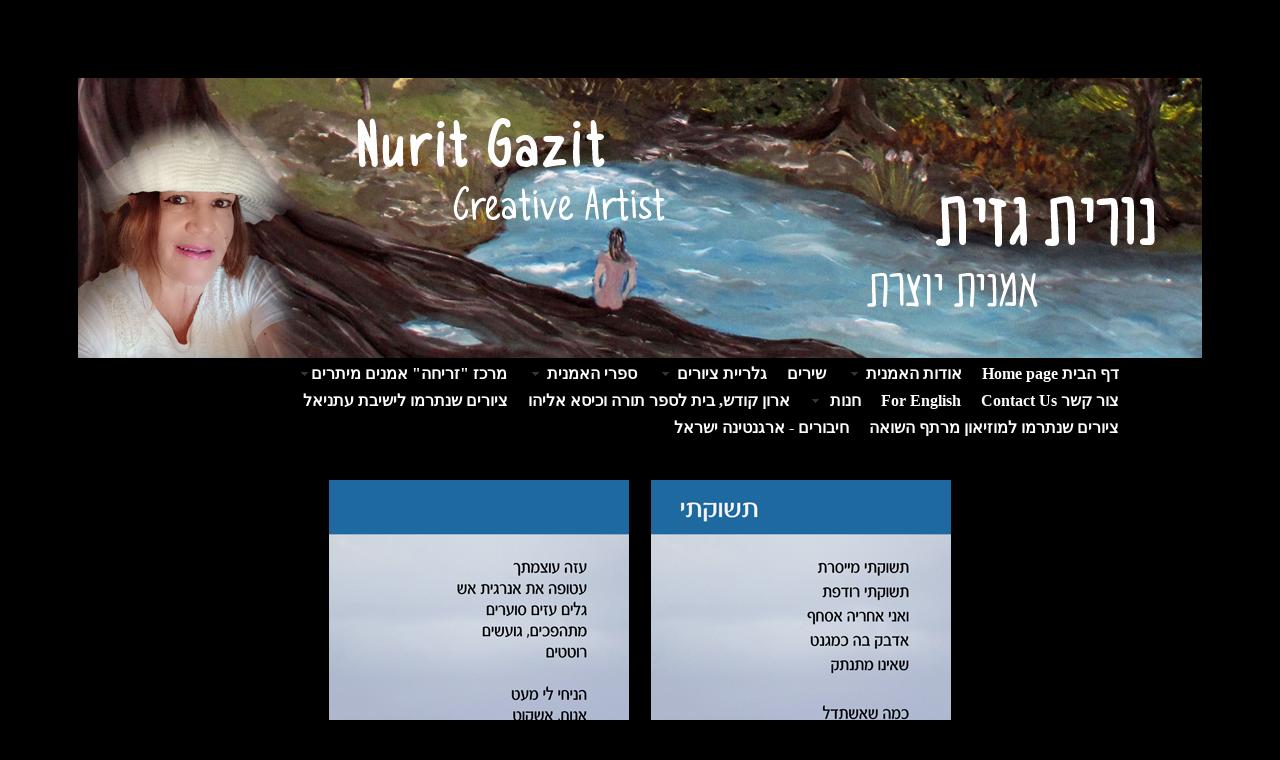

--- FILE ---
content_type: text/html; Charset=utf-8
request_url: https://www.nuritgazit.co.il/203647/%D7%AA%D7%A9%D7%95%D7%A7%D7%AA%D7%99
body_size: 8357
content:
<!DOCTYPE HTML PUBLIC "-//W3C//DTD HTML 4.01 Transitional//EN" "http://www.w3.org/TR/html4/loose.dtd">
<html lang='he'>
<head>
<meta http-equiv='Content-Type' content='text/html; charset=utf-8'>
<meta http-equiv='X-UA-Compatible' content='IE=EmulateIE7; IE=EmulateIE9; IE=EmulateIE10'>
<base href='https://www.nuritgazit.co.il'>
<script language='javascript' type='text/javascript' src='https://sfilev2.f-static.com/includeNew/generalSites.js?v=1007161732'></script>
<!--[if IE]>
<link rel="stylesheet" href="https://sfilev2.f-static.com/includeNew/topMenuIECSSFix.css" media="all" type="text/css" />
<![endif]-->
<!--[if lte IE 6]>
<script type='text/javascript' src='https://sfilev2.f-static.com/include/ie6pngFix/ie6pngfix-min.js'></script>
<![endif]-->
<script type='text/javascript'>
function handleSuccess_gjdfgneonbre(o) {
if(o.responseText !== undefined && document.getElementById('functionText_gjdfgneonbre_'+o.argument.functionNUM+'_'+o.argument.randomNUM+''))
document.getElementById('functionText_gjdfgneonbre_'+o.argument.functionNUM+'_'+o.argument.randomNUM+'').innerHTML	= o.responseText ;
}
function handleFailure_gjdfgneonbre(o) {
//Don't do nothing
}
function UpdateFunctionInPage_gjdfgneonbre(functionNUM,randomNUM,detail_id,lanTXT) {
YAHOO.util.Event.onDOMReady(function() { UpdateFunctionInPage_gjdfgneonbreAction(functionNUM,randomNUM,detail_id,lanTXT) })
}
//Get a function and output is data by AJAX
function UpdateFunctionInPage_gjdfgneonbreAction(functionNUM,randomNUM,detail_id,lanTXT) {
//Set the functions for the result
var callback_vsdbvikvwie3dg =
{
success: handleSuccess_gjdfgneonbre,
failure: handleFailure_gjdfgneonbre,
argument: { functionNUM:functionNUM,randomNUM:randomNUM }
};
//Call the function
var request_gjdfgneonbre = YAHOO.util.Connect.asyncRequest('POST', '/site/detail/include/UpdateFunctionInPage.asp', callback_vsdbvikvwie3dg, 'depart_id=203647&functionNUM='+functionNUM+'&detail_id='+detail_id+'&dLan='+lanTXT+'');
}
function WrongDomainMovePage()
{
setTimeout("document.location.href='/'",3000);
}
</script>
<link rel='stylesheet' href='https://sfilev2.f-static.com/includeNew/css.css' type='text/css'>
<style type='text/css'>
.backgroundTool {
}
.backgroundToolRight {
}
.backgroundToolLeft {
}
</style>
<script type='text/javascript'> var tran270409a1 = 'אתה לא יכול להצביע פעמיים לסקר זה'; var tran280409a1 = 'עליך לבחור לפחות תשובה אחת'; var EnterUserName = 'נא להכניס שם משתמש'; var EnterPassword = 'נא להכניס סיסמה, תודה'; var AgreeTerms = ''; var PleaseFillSeatchField = 'אנא מלא/י את שדה החיפוש על מנת להמשיך'; var SearchWordShort = 'מילת החיפוש קצרה מידי'; var EnterEmail = 'הכנס/י דואר אלקטרוני'; var EnterRightEmail = 'אנא הכנס/י כתובת דואר אלקטרוני תקינה'; </script>
<link rel='canonical' href='https://www.nuritgazit.co.il/203647/%D7%AA%D7%A9%D7%95%D7%A7%D7%AA%D7%99' /><title>נורית גזית אמנית יוצרת  creative artist nurit gazit - תשוקתי</title><style type='text/css'>
a
{
color: #7fe5ff;
}
.changeText14
{
color: #ffffff;
}
.changeText12
{
color: #ffffff;
}
.changeText10
{
color: #ffffff;
}
a.changeLink14
{
text-decoration: underline;
color: #7fe5ff;
}
a.changeLink12
{
text-decoration: underline;
color: #7fe5ff;
}
a.changeLink10
{
text-decoration: underline;
color: #7fe5ff;
}
body,input,select,textarea
{
direction:rtl;
}
</style>
<link rel="stylesheet" type="text/css" href="https://sfilev2.f-static.com/site/detail/include/websiteDefaultDesign.css?v=1007161732"/>
<style>
/* Global store CSS */
.sop-shop-cart-main-container table {
color: #ffffff !important;
background-color: transparent !important;
}
.sop-shop-cart-header-cell {
color: #ffffff !important;
background-color: #0e0e0f !important;
border: 1px solid #0f0202 !important;
}
.sop-shop-cart-content-cell {
border: 1px solid #0f0202 !important;
}
.sop-shop-cart-first-cell {
border-top:none !important;
}
.sop_btn {
color: #ffffff;
background-color: #1e084a;
border-color: #0f0202;
}
.sop_btn:hover, .sop_btn:focus, .sop_btn:active, .sop_btn.active {
background-color: #8c0707;
}
</style>
<link rel='stylesheet' href='https://sfilev2.f-static.com/image/users/203647/css/csshe_91763.css' type='text/css'>
</head><body><div id='WebsiteDesign-MainDiv' style='margin-top: 25px;'>
<table id='WebsiteDesign-MainTable' align='center' style='width:780px' border='0' cellspacing='0' cellpadding='0'>
<tr id='WebsiteDesign-MainTableTR'>
<td id='WebsiteDesign-MainTableBorder' valign='top' style='border-width:0px;border-color:#000000;border-style:solid;'>

<style type='text/css'>
.menuD5431 {
position:relative;border: 1px solid #FFFFFF;cursor:pointer;height:25px;
}
.menuD5432 {
position:relative;border: 1px solid #FFFFFF;height:25px;
}
</STYLE>
<table width='100%' border='0' cellspacing='0' cellpadding='0'><!-- #97979 most top header 97979# --><!-- #858658 upper top header 858658# --><!-- #354624 begin top header 354624# --><tr><td><div id='headerDetailHeaderMEM' style='position:relative;width:100%;'><div style="text-align: center">
	<table border="0" cellpadding="1" cellspacing="1" style="width: 1150px">
		<tbody>
			<tr>
				<td>
					<div style="text-align: center">
						<br />
						<br />
						<br />
						<div>
							<a href="/site/index.asp?depart_id=203647"><img alt="" border="0" height="280" src="https://sfilev2.f-static.com/image/users/203647/ftp/my_files/%D7%AA%D7%9E%D7%95%D7%A0%D7%AA%20%D7%9B%D7%95%D7%AA%D7%A8%D7%AA3.jpg" width="1124" /></a></div>
					</div>
				</td>
			</tr>
		</tbody>
	</table>
</div>
</div></td></tr><!-- #354624 end top header 354624# --><!-- #765475 lower top header 765475# --><tr><td><table id='topMenuContainer' class='topMenuContainer' cellpadding='0' cellspacing='0' border='0'><tr><td><ul id='MenuBar2' class='MenuBarHorizontal'><li id='MBHItem6617657'><a href='https://www.nuritgazit.co.il'>דף הבית Home page</a></li><li id='MBHItem2979776'><a class='MenuBarItemSubmenu' href='/203647/about'><div>אודות האמנית</div></a><ul><li id='SMBHItem3055362'><a href='/203647/%D7%A1%D7%A8%D7%98%2D%D7%A2%D7%9C%2D%D7%94%D7%90%D7%9E%D7%A0%D7%99%D7%AA'>סרט על האמנית</a></li><li id='SMBHItem3310642'><a href='/203647/%D7%9C%D7%99%D7%A0%D7%A7%D7%99%D7%9D%2D%D7%9C%D7%9B%D7%AA%D7%91%D7%95%D7%AA'>לינקים לכתבות</a></li></ul></li><li id='MBHItem3135448'><a href='/203647/%D7%A9%D7%99%D7%A8%D7%99%D7%9D'>שירים</a></li><li id='MBHItem3001596'><a class='MenuBarItemSubmenu' href='/203647/%D7%A6%D7%99%D7%95%D7%A8%D7%99%D7%9D'><div>גלריית ציורים</div></a><ul><li id='SMBHItem5383699'><a href='/%D7%A7%D7%98%D7%92%D7%95%D7%A8%D7%99%D7%95%D7%AA%2D%D7%95%D7%94%D7%A1%D7%91%D7%A8%D7%99%D7%9D.html'>קטגוריות והסברים	</a></li><li id='SMBHItem5494266'><a href='/%D7%A8%D7%A9%D7%99%D7%9E%D7%AA%2D%D7%94%D7%A6%D7%99%D7%95%D7%A8%D7%99%D7%9D.html'>רשימת הציורים</a></li></ul></li><li id='MBHItem6718464'><a class='MenuBarItemSubmenu' href='/%D7%A1%D7%A4%D7%A8%D7%99%2D%D7%94%D7%90%D7%9E%D7%A0%D7%99%D7%AA.html'><div>ספרי האמנית</div></a><ul><li id='SMBHItem6548408'><a href='/%D7%A1%D7%A4%D7%A8%2DArt%2DFor%2DPeople.html'>ספר Art For People</a></li><li id='SMBHItem6718468'><a href='/%D7%9C%D7%A8%D7%9B%D7%99%D7%A9%D7%AA%2D%D7%94%D7%A1%D7%A4%D7%A8%2D%D7%9C%D7%99%D7%93%D7%94%2D%D7%AA%D7%A9%D7%99%D7%A2%D7%99%D7%AA.html'>לרכישת הספר &quot;לידה תשיעית&quot;</a></li><li id='SMBHItem6718470'><a href='/%D7%92%D7%95%D7%96%D7%A8%D7%AA%2D%D7%94%D7%A2%D7%95%D7%A8%D7%95%D7%AA.html'>גוזרת העורות</a></li><li id='SMBHItem6759373'><a href='/%D7%90%D7%97%D7%99%D7%9D%2D%D7%9C%D7%97%D7%9C%D7%95%D7%9E%D7%95%D7%AA.html'>אחים לחלומות</a></li><li id='SMBHItem6763084'><a href='/%D7%94%D7%9E%D7%95%D7%A9%D7%99%D7%A2%D7%94%2D1.html'>המושיעה</a></li></ul></li><li id='MBHItem3047903'><a class='MenuBarItemSubmenu' href='/203647/%D7%9E%D7%A8%D7%9B%D7%96%2D%D7%96%D7%A8%D7%99%D7%97%D7%94'><div>מרכז &quot;זריחה&quot; אמנים מיתרים</div></a><ul><li id='SMBHItem3615049'><a class='MenuBarItemSubmenu' href='/%D7%90%D7%9E%D7%A0%D7%99%D7%9D%2D%D7%9E%D7%99%D7%AA%D7%A8%D7%99%D7%9D%2D%D7%AA%D7%A9%D7%A2%D7%92.html'>אמנים מיתרים</a><ul><li id='SMBHItem3832384'><a href='/%D7%94%D7%A8%D7%A9%D7%9E%D7%94%2D%D7%9C%D7%9E%D7%A8%D7%9B%D7%96.html'>הרשמה למרכז</a></li><li id='SMBHItem4220532'><a class='MenuBarItemSubmenu' href='/%D7%A4%D7%A2%D7%99%D7%9C%D7%95%D7%99%D7%95%D7%AA%2D%D7%91%D7%9E%D7%A8%D7%9B%D7%96.html'>פעילויות במרכז</a><ul><li id='SMBHItem5116905'><a href='/%D7%A1%D7%93%D7%A0%D7%90%D7%95%D7%AA%2D%D7%97%D7%A0%D7%95%D7%9B%D7%94.html'>סדנאות חנוכה</a></li><li id='SMBHItem5116869'><a href='/%D7%A1%D7%93%D7%A0%D7%90%D7%95%D7%AA%2D%D7%9C%D7%A7%D7%A8%D7%90%D7%AA%2D%D7%A4%D7%95%D7%A8%D7%99%D7%9D.html'>סדנאות לקראת פורים</a></li><li id='SMBHItem5290478'><a href='/%D7%A1%D7%99%D7%95%D7%A8%2D%D7%95%D7%AA%D7%99%D7%A7%D7%99%D7%9D.html'>סיור ותיקים</a></li><li id='SMBHItem5299754'><a href='/%D7%A1%D7%93%D7%A0%D7%90%2D%D7%9C%D7%99%D7%9C%D7%93%D7%99%2D%D7%91%D7%99%D7%AA%2D%D7%A1%D7%A4%D7%A8.html'>סדנא לילדי בית ספר</a></li></ul></li><li id='SMBHItem3980295'><a class='MenuBarItemSubmenu' href='/%D7%AA%D7%A2%D7%A8%D7%95%D7%9B%D7%95%D7%AA%2D%D7%A7%D7%95%D7%93%D7%9E%D7%95%D7%AA%2D%D7%91%D7%9E%D7%A8%D7%9B%D7%96.html'>תערוכות קודמות</a><ul><li id='SMBHItem6631692'><a href='/%D7%A2%D7%A8%D7%91%2D%D7%A4%D7%AA%D7%99%D7%97%D7%AA%2D%D7%94%D7%9E%D7%A8%D7%9B%D7%96%2D%D7%97%D7%93%D7%A9.html'>ערב פתיחת המרכז</a></li><li id='SMBHItem4170031'><a href='/%D7%9E%D7%A8%D7%9B%D7%96%2D%D7%91%D7%92%D7%99%D7%9F.html'>מרכז בגין</a></li><li id='SMBHItem4342228'><a href='/%D7%A0%D7%95%D7%A8%D7%99%D7%AA%2D%D7%A7%D7%95%D7%93%D7%9D.html'>לידה תשיעית</a></li><li id='SMBHItem3985305'><a href='/%D7%9E%D7%A8%D7%90%D7%95%D7%AA%2D%D7%A0%D7%A4%D7%A9%D7%99.html'>מראות נפשי</a></li><li id='SMBHItem4165483'><a href='/%D7%9E%D7%90%D7%A4%D7%9C%D7%95%D7%AA%2D%D7%9C%D7%90%D7%95%D7%A8%D7%95%D7%AA.html'>מאפלות לאורות</a></li><li id='SMBHItem3980464'><a href='/%D7%A0%D7%95%D7%A4%D7%99%D7%9D%2D%D7%95%D7%93%D7%9E%D7%95%D7%99%D7%95%D7%AA.html'>נופים ודמויות</a></li><li id='SMBHItem4603437'><a href='/%D7%9E%D7%AA%D7%95%D7%94%D7%95%2D%D7%9C%D7%AA%D7%99%D7%A7%D7%95%D7%9F.html'>מתוהו לתיקון</a></li><li id='SMBHItem4680060'><a href='/%D7%9E%D7%A8%D7%90%D7%95%D7%AA%2D%D7%A4%D7%A0%D7%99%2D%D7%A7%D7%93%D7%9D.html'>מראות פני קדם</a></li><li id='SMBHItem4755644'><a href='/%D7%9E%D7%A6%D7%93%D7%94.html'>גווני הנפש במצדה</a></li><li id='SMBHItem5084086'><a href='/%D7%A9%D7%95%D7%A8%D7%A9%D7%99%D7%9D.html'>שורשים</a></li><li id='SMBHItem5381600'><a href='/%D7%A9%D7%91%D7%A2%D7%94%2D%D7%A7%D7%A0%D7%99%D7%9D.html'>שבעה קנים</a></li><li id='SMBHItem4977709'><a href='/%D7%AA%D7%9E%D7%95%D7%A0%D7%95%D7%AA%2D%D7%9C%D7%AA%D7%A2%D7%A8%D7%95%D7%9B%D7%94.html'>הבית בצל המלחמה</a></li><li id='SMBHItem5070960'><a href='/%D7%A4%D7%A8%D7%A1%D7%95%D7%9D%2D%D7%AA%D7%A2%D7%A8%D7%95%D7%9B%D7%94%2D%D7%97%D7%93%D7%A9%D7%94%2D%D7%9E%D7%95%D7%A2%D7%A6%D7%94.html'>בין כתלים</a></li><li id='SMBHItem5351694'><a href='/%D7%91%D7%9E%D7%A9%D7%99%D7%9B%D7%AA%2D%D7%9E%D7%9B%D7%97%D7%95%D7%9C.html'>במשיכת מכחול</a></li><li id='SMBHItem5665088'><a href='/%D7%99%D7%9C%D7%93%D7%99%D7%9D%2D%D7%9E%D7%A6%D7%99%D7%99%D7%A8%D7%99%D7%9D%2D%D7%90%D7%AA%2D%D7%94%D7%97%D7%99%D7%99%D7%9D.html'>ילדים מציירים את החיים</a></li><li id='SMBHItem5881256'><a href='/%D7%99%D7%95%D7%A6%D7%A8%D7%95%D7%AA.html'>יוצרות</a></li><li id='SMBHItem5665097'><a href='/%D7%A2%D7%A9%D7%A8%D7%94%2D%D7%9E%D7%90%D7%9E%D7%A8%D7%95%D7%AA%2D%D7%AA%D7%A2%D7%A8%D7%95%D7%9B%D7%94%2D%D7%97%D7%93%D7%A9%D7%94.html'>עשרה מאמרות- תערוכה חדשה</a></li><li id='SMBHItem6010699'><a href='/%D7%90%D7%94%D7%91%D7%94.html'>אהבה</a></li><li id='SMBHItem6156558'><a href='/%D7%AA%D7%A2%D7%A8%D7%95%D7%9B%D7%AA%2D%D7%A9%D7%9E%D7%99%D7%9D.html'>תערוכת שמים</a></li><li id='SMBHItem6217684'><a href='/%D7%A4%D7%A2%D7%9E%D7%99%2D%D7%A8%D7%95%D7%97%2D%D7%91%D7%91%D7%99%D7%AA%2D%D7%94%D7%A0%D7%A9%D7%99%D7%90.html'>פעמי רוח בבית הנשיא</a></li><li id='SMBHItem6351023'><a href='/%D7%A0%D7%92%D7%99%D7%A2%D7%95%D7%AA.html'>נגיעות</a></li><li id='SMBHItem6374519'><a href='/70%D7%A4%D7%A0%D7%99%D7%9D%D7%9C%D7%94.html'>סודו של צילום</a></li><li id='SMBHItem6284015'><a href='/%D7%AA%D7%A2%D7%A8%D7%95%D7%9B%D7%AA%2D%D7%90%D7%95%D7%9E%D7%A0%D7%99%D7%9D%2D%D7%9E%D7%A7%D7%95%D7%9E%D7%99%D7%AA.html'>תערוכת אומנים מקומית</a></li><li id='SMBHItem6481731'><a href='/%D7%AA%D7%A2%D7%A8%D7%95%D7%9B%D7%AA%2D70%2D%D7%A4%D7%A0%D7%99%D7%9D%2D%D7%9C%D7%94.html'>תערוכת 70 פנים לה</a></li><li id='SMBHItem6533582'><a href='/%D7%96%D7%A8%2D%D7%90%D7%9E%D7%A0%D7%99%D7%9D.html'>זר אמנים</a></li><li id='SMBHItem6558108'><a href='/%D7%A0%D7%99%D7%97%D7%95%D7%97%D7%95%D7%AA%2D%D7%A2%D7%A8%D7%92%D7%94.html'>ניחוחות ערגה</a></li><li id='SMBHItem6631685'><a href='/%D7%A1%D7%92%D7%A0%D7%95%D7%A0%D7%95%D7%AA.html'>סגנונות</a></li><li id='SMBHItem6412597'><a href='/%D7%9E%D7%99%D7%A6%D7%92%2D%D7%A1%D7%A4%D7%A8%D7%99%D7%9D.html'>מיצג ספרים</a></li><li id='SMBHItem6670631'><a href='/%D7%A2%D7%95%D7%A6%D7%A8%D7%99%D7%9D%2D%D7%99%D7%95%D7%A6%D7%A8%D7%99%D7%9D.html'>עוצרים-יוצרים</a></li><li id='SMBHItem6698854'><a href='/%D7%A0%D7%99%D7%A6%D7%95%D7%A6%D7%95%D7%AA%2D1%2D1.html'>תערוכת ניצוצות</a></li><li id='SMBHItem6707001'><a href='/%D7%93%D7%99%D7%90%D7%9C%D7%95%D7%92%2D%D7%91%D7%A2%D7%A8%D7%A4%D7%9C.html'>דיאלוג בערפל</a></li><li id='SMBHItem6718506'><a href='/%D7%AA%D7%A2%D7%A8%D7%95%D7%9B%D7%AA%2D%D7%9E%D7%A8%D7%A7%D7%9D%2D%D7%A9%D7%9C%2D%D7%A0%D7%95%D7%A4%D7%99%D7%9D.html'>מרקם של נופים</a></li><li id='SMBHItem6721057'><a href='/%D7%9E%D7%99%D7%96%D7%9D%2D%D7%90%D7%94%D7%91%D7%94.html'>אהבה AMOR</a></li><li id='SMBHItem6739231'><a href='/%D7%90%D7%9E%D7%94%D7%95%D7%AA%2D%D7%91%D7%A0%D7%95%D7%A3%2D%D7%94%D7%94%D7%AA%D7%99%D7%99%D7%A9%D7%91%D7%95%D7%AA.html'>אמהות בנוף ההתיישבות</a></li><li id='SMBHItem6750391'><a href='/%D7%A6%D7%9C%D7%99%D7%9C%D7%99%2D%D7%90%D7%95%D7%A8.html'>צלילי אור</a></li><li id='SMBHItem6753552'><a href='/%D7%97%D7%99%D7%95%D7%9B%D7%99%2D%D7%94%D7%98%D7%91%D7%A2.html'>חיוכי הטבע</a></li><li id='SMBHItem6757697'><a href='/%D7%90%D7%9E%D7%95%D7%A0%D7%94%2D%D7%91%D7%9E%D7%9C%D7%97%D7%9E%D7%94.html'>אמונה במלחמה</a></li><li id='SMBHItem6764385'><a href='/%D7%A6%D7%9E%D7%99%D7%97%D7%94.html'>צמיחה</a></li></ul></li><li id='SMBHItem6631702'><a href='/%D7%9E%D7%99%D7%A6%D7%92%2D%D7%A7%D7%91%D7%A2%2D%D7%91%D7%9E%D7%95%D7%A2%D7%A6%D7%94%2D1.html'>מיצג קבע במועצה</a></li></ul></li></ul></li><li id='MBHItem4694274'><a href='/%D7%A6%D7%95%D7%A8%2D%D7%A7%D7%A9%D7%A8%2D2.html'>צור קשר Contact Us</a></li><li id='MBHItem4707879'><a href='/For%2DEnglish%2D1.html'>For English</a></li><li id='MBHItem3135485'><a class='MenuBarItemSubmenu' href='/203647/%D7%97%D7%A0%D7%95%D7%AA'><div>חנות</div></a><ul><li id='SMBHItem3081561'><a href='/203647/%D7%A6%D7%99%D7%95%D7%A8%D7%99%D7%9D%2D%D7%9E%D7%A7%D7%95%D7%A8%D7%99%D7%99%D7%9D%2D%D7%9C%D7%9E%D7%9B%D7%99%D7%A8%D7%94'>ציורים מקוריים למכירה</a></li><li id='SMBHItem3081660'><a href='/203647/%D7%94%D7%93%D7%A4%D7%A1%D7%99%D7%9D%2D%D7%A2%D7%9C%2D%D7%A7%D7%A0%D7%91%D7%A1'>הדפסים על קנבס</a></li><li id='SMBHItem3081645'><a href='/203647/%D7%9C%D7%99%D7%98%D7%95%D7%92%D7%A8%D7%A4%D7%99%D7%95%D7%AA'>ליטוגרפיות</a></li></ul></li><li id='MBHItem5090200'><a href='/%D7%90%D7%A8%D7%95%D7%9F%2D%D7%A7%D7%95%D7%93%D7%A9%2D%D7%95%D7%91%D7%99%D7%AA%2D%D7%9C%D7%A1%D7%A4%D7%A8%2D%D7%AA%D7%95%D7%A8%D7%94.html'>ארון קודש, בית לספר תורה וכיסא אליהו</a></li><li id='MBHItem6631707'><a href='/%D7%A6%D7%99%D7%95%D7%A8%D7%99%D7%9D%2D%D7%A9%D7%A0%D7%AA%D7%A8%D7%9E%D7%95%2D%D7%9C%D7%99%D7%A9%D7%99%D7%91%D7%AA%2D%D7%A2%D7%AA%D7%A0%D7%99%D7%90%D7%9C.html'>ציורים שנתרמו לישיבת עתניאל</a></li><li id='MBHItem6531892'><a href='/%D7%9E%D7%A8%D7%AA%D7%A3%2D%D7%94%D7%A9%D7%95%D7%90%D7%94.html'>ציורים שנתרמו למוזיאון מרתף השואה</a></li><li id='MBHItem6766666'><a href='/%D7%97%D7%99%D7%91%D7%95%D7%A8%D7%99%D7%9D%2D%D7%90%D7%A8%D7%92%D7%A0%D7%98%D7%99%D7%A0%D7%94%2D%D7%99%D7%A9%D7%A8%D7%90%D7%9C.html'>חיבורים - ארגנטינה ישראל</a></li></ul><script type='text/javascript'>var MenuBar2 = new Spry.Widget.MenuBar('MenuBar2','');</script></td></tr></table></tr></td><!-- #087087 most down header 087087# --></table>
<table width='100%' cellspacing='0' cellpadding='0' border='0' class='bgcolorTable'><tr><td id='sideMenu_Right' valign='top' style='display:none;' data-notShowSideMenu='true'></td><td id='centerWebsiteDiv' class='CenterTable' valign='top'><table width='100%' cellspacing='0' cellpadding='0' border='0'><tr><td><table width='100%' border='0' cellspacing='0' cellpadding='0'><tr><td valign='top'><script type='text/javascript'> function IconOver(x, obj) { obj.src = x; } function IconOut(x, obj) { obj.src = x; } </script> <table width='100%' cellspacing='0' cellpadding='0' border='0' style='line-height: 18px; margin-bottom: 5px;'> <tbody> <tr> </tr> <tr> <td colspan='2' style='padding: 5px 0px; line-height: 18px; border-bottom: 1px solid #000000'> <div id='longMessageMEM'><div class="sortableLayout" id="sortableLayoutDragDrop" valign="top">
	<div class="tool_text" id="dr4r3_text_1297101228959" style="padding-bottom: 2px; padding-left: 2px; padding-right: 2px; padding-top: 2px">
		<div id="content_dr4r3_text_1297101228959" style="text-align: center">
			<table align="center" border="0" cellpadding="1" cellspacing="4" style="width: 500px">
				<tbody>
					<tr>
						<td>
							&nbsp;</td>
						<td colspan="2">
							&nbsp;</td>
						<td>
							&nbsp;</td>
						<td>
							&nbsp;</td>
					</tr>
					<tr>
						<td>
							<a href="/203647/%D7%A9%D7%99%D7%A8%2D%D7%A9%D7%A2%D7%9C%D7%94%2D%D7%91%D7%96%D7%9B%D7%A8%D7%95%D7%9F"><img border="0" height="80" src="https://sfilev2.f-static.com/image/users/203647/ftp/my_files/%D7%97%D7%A5-%D7%99%D7%9E%D7%A0%D7%99-%D7%97%D7%93%D7%A9-7.png" width="65" /></a></td>
						<td>
							<img border="0" id="imgDrag_9658468" src="/image/users/203647/ftp/my_files/תשוקתי1.jpg?id=9658468" style="width:300px;height:600px;border:3px solid black;clear:both;" /></td>
						<td>
							&nbsp;</td>
						<td>
							<img border="0" id="imgDrag_9658469" src="/image/users/203647/ftp/my_files/תשוקתי2.jpg?id=9658469" style="width:300px;height:600px;border:3px solid black;clear:both;" /></td>
						<td>
							<a href="/203647/%D7%90%D7%99%D7%99%D7%9B%D7%94"><img border="0" height="80" src="https://sfilev2.f-static.com/image/users/203647/ftp/my_files/%D7%97%D7%A5-%D7%A9%D7%9E%D7%90%D7%9C%D7%99-%D7%97%D7%93%D7%A9-125.png" width="65" /></a></td>
					</tr>
				</tbody>
			</table>
		</div>
	</div>
</div>
</div> </td> </tr> <tr> <td width='95%' style='padding-top: 5px;'> <iframe src='/images/pixel/pixel.gif' scrolling='no' frameborder='0' style='border: none; overflow: hidden; width: 260px; height: 26px;' allowtransparency='true'></iframe> </td> <td width='5%' style='padding-top: 5px;'> <div style='background-image: url(/images/websitestemplates/Full_PostView_Social_02/comentsDateGreyBg.gif); background-repeat: repeat-x; width: 55px; padding: 2px; border: 1px solid #b7b5b5; text-align: center; background-position: top;'> <a target='_blank' href='/site/detail/include/sendPageToFriend.asp?departSite_id=203647&pathTXT=http://www.nuritgazit.co.il//site/detail/detail/detailDetail.asp?detail_id=3085209|depart_id=203647'> <img onmouseout="IconOut('/images/WebsitesTemplates/icons/Send.gif',this)" onmouseover="IconOver('/images/WebsitesTemplates/icons/SendO.gif',this)" alt='שלח לחבר' width='19' height='11' border='0' style='margin: 0px 2px;' src='/images/WebsitesTemplates/icons/Send.gif'></a> <a target='_blank' href='/site/detail/detail/detailDetail.asp?detail_id=3085209&printDesignBOO=1'> <img onmouseout="IconOut('/images/WebsitesTemplates/icons/print.gif',this)" onmouseover="IconOver('/images/WebsitesTemplates/icons/printO.gif',this)" alt='הדפס' width='16' height='16' border='0' style='margin: 0px 2px;' src='/images/WebsitesTemplates/icons/print.gif'></a></div> </td> </tr> </tbody> </table></td></tr></table></td></tr></table></td><td id='sideMenu_Left' valign='top' style='display:none;' data-notShowSideMenu='true'></td></tr></table><input TYPE='hidden' id='detailPageContent_id' name='detailPageContent_id' value='3085209'><input TYPE='hidden' id='Mwork_itemBOO' name='Mwork_itemBOO' value='1'></td>
</tr>
<tr>
<td>
<a href="http://www.livecity.co.il" style="white-space: nowrap; font-family:Arial, Helvetica, sans-serif; font-size:10px; color:#616262; text-decoration:none; font-weight:bold; text-align:right; padding:2px 25px 2px 3px;clear:both;margin:5px auto 0 auto; line-height:17px; display:table; width:auto; border:solid 1px #939598; background:#ffffff url(/image/users/17914/ftp/my_files/bottomLogo/ball_bottom.jpg?id=10601454) no-repeat 98% 60%;" target="_blank" title="בניית אתרים">לייבסיטי - בניית אתרים</a>
</td>
</tr>
</table>
</div>
<!-- Responsive Website -->
<input type='hidden' id='mobileDevices' value=''>
<!-- Responsive Website -->
</body>
</html>
<SCRIPT type='text/javascript'>
<!--
function finishContentSettingUpdate()
{
location.reload();
}
function printMsg()
{
print();
setTimeout("window.close()", 2000);
}
//Validate the amount number, if there is an error we set it to 1 by default
function AmountUpgradeValidate(obj) {
	if (parseInt(obj.value) <= 0) {
		obj.value = 1;
	}
}
//-->
</script>
<script type='text/javascript'> var websiteStat_ids5r6y = '33927'; var page_ids5r6y = '3085209'; var k76fg4klA9ss5r6y=(location.protocol.indexOf('https')==0?'https://':'http://')+'stat.enter-system.com/includeNew/WebsiteStat.js?v=1'; document.write(unescape("%3Cscript src='" + k76fg4klA9ss5r6y + "' type='text/javascript'%3E%3C/script%3E")); </script>
<!-- MISS cache DB -->

--- FILE ---
content_type: text/css
request_url: https://sfilev2.f-static.com/image/users/203647/css/csshe_91763.css
body_size: 3764
content:
#win_1003430 {
border: 1px solid #000000;
width: 150px;
text-align: center;
margin: 0 auto;
}
#win_header_1003430 {
background-color: #000000;
height: 15px;
line-height: 15px;
}
#win_header_text_1003430 {
font-size: 12px;
color: #ffffff;
font-weight: bold;
text-decoration:none;
}
#win_flash_1003430 {
height: 120px;
}
#win_flash_1003430 ul {
margin: 0;
padding: 0;
list-style: none;
}
#win_flash_1003430 ul li {
margin-bottom: 7px;
}
#win_flash_1003430 ul li a {
color: #ffffff;
font-size: 12px;
}

body {
	direction: rtl;
	font-family: Comic Sans MS, cursive;
	font-size: 15px;
	font-weight: normal;
	color: #ffffff;
	background-color: #000000;
	margin: 0;
}
/* Websites Accessibility
----------------------------------*/
.sop-screen-readers-only {
	position: absolute;
	width: 1px;
	height: 1px;
	padding: 0;
	margin: -1px;
	overflow: hidden;
	clip: rect(0, 0, 0, 0);
	border: 0;
}
/* Inputs & Placeholders
----------------------------------*/
input, select, textarea {
	font-family: Comic Sans MS, cursive;
}
::-webkit-input-placeholder { /* WebKit browsers */
	direction: rtl !important;
}
:-moz-placeholder { /* Mozilla Firefox 4 to 18 */
	direction: rtl !important;
}
::-moz-placeholder { /* Mozilla Firefox 19+ */
	direction: rtl !important;
}
:-ms-input-placeholder { /* Internet Explorer 10+ */
	direction: rtl !important;
}
.bgcolorTable {
	background-color: #000000;
}
a {
	color: #7fe5ff;
}
a.changeLink14 {
	text-decoration: underline;
	color: #7fe5ff;
}
a.changeLink12 {
	text-decoration: underline;
	color: #7fe5ff;
}
a.changeLink10 {
	text-decoration: underline;
	color: #7fe5ff;
}
TD {
	font-family: Comic Sans MS, cursive;
	font-size: 15px;
	font-weight: normal;
	color:#ffffff;
}
.CenterTable {
	padding-top: 0px;
	padding-bottom: 0px;
	padding-right: 20px;
	padding-left: 20px;
	direction: rtl;
}
.tableColor {
	background-color: #000000;
	FILTER: progid:DXImageTransform.Microsoft.Alpha( style=1,opacity=100,finishOpacity=0,startX=50,finishX=20,startY=50,finishY=255);
	color: #ffffff;
}
.menuTextColor {
	font-weight: bold;
	font-size: 16px;
	text-decoration: none;
	color: #fcfcfc;
}
.menuTextOverColor {
	font-weight: bold;
	font-size: 16px;
	text-decoration: none;
	color: #98e9f5;
}
.subMenuTextColor {
	font-weight: bold;
	font-size: 14px;
	text-decoration: none;
	color: #ffffff;
}
.subMenuTextOverColor {
	font-weight: bold;
	font-size: 14px;
	text-decoration: none;
	color:#ffffff;
}
.SideMenuSetting {
	width: 256px;
	background-color: #000000;
}
.SideMenuSetting_Right {
	width: 256px;
	background-color: #000000;
}
.SideMenuSetting_Left {
	width: 40px;
	background-color: #000000;
}
.menuD5431 {
	position: relative; border: 1px solid #ffffff; cursor: pointer; height: 25px;
}
.menuD5432 {
	position: relative; border: 1px solid #ffffff; height: 25px;
}
.backgroundToolRight {
	background-color: #0f5269;
}

.backgroundToolLeft {
	background-color: #000000;
}

/* This class is for main container of the menu bar */
div.MenuBarVerticalContainerLeft {
	margin: 0 3px 0 1px;
}

div.MenuBarVerticalContainerRight {
	margin: 0 1px 0 3px
}

/* This class is for main container of the menu bar */
ul.MenuBarVertical {
	width: 100%;
	margin: 0 auto;
	padding: 0;
	font-size: 100%;
	cursor: default;
	list-style-type: none;
	direction: ltr;
	z-index: 900 !important;
}

/* this class is active my the java-script code so dont delete this!!, currently setting z-index to accomodate IE rendering bug: http://therealcrisp.xs4all.nl/meuk/IE-zindexbug.html */
ul.MenuBarActive {
	z-index: 1000;
}

/* This class is for menu item containers of the main container, the width of the children must be the same as the width of the parent (the main container) */
ul.MenuBarVertical li {
	width: 100%;
	margin: 0 0 2px 0;
	list-style-type: none;
	font-size: 100%;
	position: relative;
	cursor: pointer;
	text-align: left;
	direction: ltr;
}

/* This is the sub-container properties */
/* Submenus should appear slightly overlapping to the right (X%) and up (-Y%) with a higher z-index, but they are initially off the left side of the screen (-1000em) */
ul.MenuBarVertical ul {
	width: 100%;
	margin: 0 0 0 100%;
	padding: 0;
	font-size: 100%;
	list-style-type: none;
	position: absolute;
	z-index: 1020;
	cursor: default;
	left: -1000em;
	display: none;
	top: 0;
}

/* This class is active by java-script, we set left/right to 100% so it comes onto the screen */
ul.MenuBarVertical ul.MenuBarSubmenuVisible {
	margin: 0;
	left: 100%;
	display: block;
}

/* Set the border for the main-container (ul) */
ul.MenuBarVertical {
	border: 0 solid transparent;
}

/* Set the border for all the sub-container's (ul) */
ul.MenuBarVertical ul {
	border: 1px solid #FFFFFF;
}

/* This is the sub-container item container properties */
/* Menu item containers are same fixed width as parent ,the width of the children must be the same as the width of the parent (the sub-container) */
ul.MenuBarVertical ul li {
	width: 100%;
	margin: 0;
	border-bottom: 2px solid #FFFFFF;
}

/* Define setting for the background-image/background-color of the main container li tag's */
ul.MenuBarVertical div.MainMenuBarBackgrounImage {
	width: 100%;
	background-color: #125282;
}

/* Define setting for all the a tag in the main-container */
ul.MenuBarVertical a {
	width: 94%;
	padding: 2px 0 2px 0;
	padding-right: 3%;
	padding-left: 3%;
	display: block;
	font-size: 12px;
	font-weight: bold;
	text-decoration: none;
	cursor: pointer;
	color: #ffffff;
	direction: ltr;
	text-align: left;
}

/* Define setting for all the a tag in the sub-container's */
ul.MenuBarVertical ul li a {
	color: #ffffff;
	background-color: #381e1c;
	font-size: 12px;
}

/* Define setting for all the a tag: hover in the main-container */
ul.MenuBarVertical a:hover, ul.MenuBarVertical a:focus {
	background-color: #381e1c;
	color: #ffffff;
	text-decoration: none;
}

/* Define setting for all the a tag: hover in the sub-container's */
ul.MenuBarVertical ul li a:hover, ul.MenuBarVertical ul li a:focus {
	color: #ffffff;
	background-color: #93241a;
}

/* Define setting for a tag:hover background image position of the main-container */
ul.MenuBarVertical a.MenuBarItemSubmenu {
	background-image: url(/images/icons/bollWhiteEn.gif);
	background-position: 95% 50%;
	background-repeat: no-repeat;
}

/* Define setting for a tag:hover background image position of the sub-container's */
ul.MenuBarVertical a.MenuBarItemSubmenuHover {
	background-image: url(/images/icons/bollWhiteEn.gif);
	background-position: 95% 50%;
	background-repeat: no-repeat;
}

/* Define setting for menu item that are open (when you select a menu and go in to his sub-menu there is a line mark ) */
ul.MenuBarVertical a.MenuBarItemHover, ul.MenuBarVertical a.MenuBarItemSubmenuHover, ul.MenuBarVertical a.MenuBarSubmenuVisible {
color: #ffffff;
	background-color: #381e1c;
}

/* HACK FOR IE: to make sure the sub menus show above form controls, we underlay each submenu with an iframe */
ul.MenuBarVertical iframe {
	position: absolute;
	z-index: 1010;
	filter:alpha(opacity:0.1);
}

/* HACK FOR IE: to stabilize appearance of menu items; the slash in float is to keep IE 5.0 from parsing */
@media screen, projection {
ul.MenuBarVertical li.MenuBarItemIE {
	display: inline;
	f\loat: left;
}

}

/* The main container of the top menu */
table.topMenuContainer{
	width: 100%;
	min-height: 27px;
	direction: rtl;
	background-color: #000000;
	margin: 0 auto;
}

/* This class is for main container of the top menu bar */
ul.MenuBarHorizontal{
	width: 85%;
	padding: 0;
	position: relative;
	list-style-type: none;
	cursor: default;
	direction: rtl;
	margin: 0 auto;
}

/* this class is active my the java-script code so dont delete this!!, currently setting z-index to accomodate IE rendering bug: http://therealcrisp.xs4all.nl/meuk/IE-zindexbug.html */
ul.MenuBarActive{
	z-index: 1000;
}

/* Menu item containers, position children relative to this container and are a fixed width */
ul.MenuBarHorizontal li{
	min-height: 27px;
	padding: 0;
	margin: 0 10px;
	list-style-type: none;
	position: relative !important;
	cursor: pointer;
	line-height: 27px;
	white-space: nowrap;
	direction:rtl;
	float:right;
	background-image: none;
}

/* This is the sub-container properties */
/* Submenus should appear slightly overlapping to the right (X%) and up (-Y%) with a higher z-index, but they are initially off the left side of the screen (-1000em) */
ul.MenuBarHorizontal ul{
	width: 120px;
	margin: 0;
	padding: 0;
	list-style-type: none;
	z-index: 1020;
	cursor: default;
	position: absolute;
	border: 1px solid #FFFFFF;
	border-bottom: 0;
	display: none;
	right: -1000em;
	background-color: #000000;
}

/* This class is active by java-script, we set left/right to 100% so it comes onto the screen */
ul.MenuBarHorizontal ul.MenuBarSubmenuVisible{
right: 0;
display: block;
}

/* Menu item containers are same fixed width as parent */
ul.MenuBarHorizontal ul li{
	width: 120px;
	min-height: 27px;
	margin: 0;
	padding: 0;
	border-bottom: 1px solid #FFFFFF;
	white-space: normal;
	background-image: none;
}

/* Submenus should appear slightly overlapping to the right/left (x%) and up (y%) */
ul.MenuBarHorizontal ul ul{
	position: absolute;
	margin: 0 100% 0 0;
}

/* Submenu that is showing with class designation MenuBarSubmenuVisible, we set left to 0 so it comes onto the screen */
ul.MenuBarHorizontal ul.MenuBarSubmenuVisible ul.MenuBarSubmenuVisible{
	top: 0;
	right: auto;
}

/* Menu items are a light gray block without padding and text decoration */
ul.MenuBarHorizontal a{
	min-height: 27px;
	padding: 0;
	margin: 0;
	color: #fcfcfc;
	display: block;
	cursor: pointer;
	font-size: 16px;
	text-decoration: none;
	font-weight: bold;
	text-align: center;
}

/* Set a spacer for the arrow when we have a category */
ul.MenuBarHorizontal a div{
	padding-left: 20px;
}

/* Define setting for all the a tag: hover in the main-container */
ul.MenuBarHorizontal a:hover, ul.MenuBarHorizontal a:focus {
	color: #98e9f5;
	text-decoration: none;
	background-color: #000000;
}

/* Define setting for all the a tag in the sub-container's */
ul.MenuBarHorizontal ul li a {
	width: 120px;
	color: #ffffff;
	font-size: 14px;
}

/* Define setting for all the a tag: hover in the sub-container's */
ul.MenuBarHorizontal ul li a:hover, ul.MenuBarHorizontal ul li a:focus {
	color: #ffffff;
	background-color: #000000;
}

/* Define setting for menu item that are open (when you select a menu and go in to his sub-menu there is a line mark ) */
ul.MenuBarHorizontal a.MenuBarItemHover, ul.MenuBarHorizontal a.MenuBarItemSubmenuHover, ul.MenuBarHorizontal a.MenuBarSubmenuVisible {
	color: #98e9f5;
	background-color: #000000;
}

/* define the line separator style */
ul.MenuBarHorizontal li.separator, ul.MenuBarHorizontal li.separator a, ul.MenuBarHorizontal li.separator a:hover{
	width: 10px;
	margin: 0;
	padding: 0;
	cursor: default;
	text-align: center;
	color: #fcfcfc;
	background-image: none;
	background-color : transparent;
}

/* Define setting for a tag background image position of the main-container */
ul.MenuBarHorizontal a.MenuBarItemSubmenu{
	background-image: url(/images/icons/SpryAssets/SpryMenuBarDown.gif);
	background-repeat: no-repeat;
	background-position: 5% 50%;
}

/* Define setting for a tag background image position of the sub-container */
ul.MenuBarHorizontal ul a.MenuBarItemSubmenu{
	background-image: url(/images/icons/SpryAssets/SpryMenuBarLeft.gif);
	background-position: 5% 50%;
	background-repeat: no-repeat;
}

/* Define setting for a tag:hover background image position of the main-container */
ul.MenuBarHorizontal a.MenuBarItemSubmenuHover{
	background-image: url(/images/icons/SpryAssets/SpryMenuBarDownHover.gif);
	background-repeat: no-repeat;
	background-position: 5% 50%;
}

/* Define setting for a tag:hover background image position of the sub-container */
ul.MenuBarHorizontal ul a.MenuBarItemSubmenuHover{
	background-image: url(/images/icons/SpryAssets/SpryMenuBarLeftHover.gif);
	background-position: 5% 50%;
	background-repeat: no-repeat;
}

/* HACK FOR IE: to make sure the sub menus show above form controls, we underlay each submenu with an iframe */
ul.MenuBarHorizontal iframe{
	position: absolute;
	z-index: 1010;
	filter:alpha(opacity:0.1);
}

/* HACK FOR IE: to stabilize appearance of menu items; the slash in float is to keep IE 5.0 from parsing */
@media screen, projection{
	ul.MenuBarHorizontal li.MenuBarItemIE{
		display: inline;
	f\loat: right;
	}
}

/* Mobile Responsive
----------------------------------*/
#mobileToolbarMenu {
	width: 100%;
	height: 50px;
	line-height: 50px;
	position: fixed;
	left: 0;
	top: 0;
	z-index: 2;
	display: table;
	text-align: center;
	font-size: 16px;
	color: #ffffff;
	background-color: #3C3C3C;
	border-bottom: 1px solid #111111;
}
#mobileToolbarMenu .mobileHeader {
	display: table-cell;
	width: 80%;
	padding: 0;
	font-weight: bold;
	font-family: Arial, Helvetica, sans-serif;
	vertical-align: middle
}
#mobileToolbarMenu .mobileMenu {
	display: none;
	width: 10%;
	text-align: left;
	z-index: 1;
	cursor: pointer;
	vertical-align: middle
}
#mobileToolbarMenu .mobileMenu .mobileMenuBun {
	text-align: center;
	margin: 0 auto;
	width: 24px;
	height: 24px;
	background-image: url(/site/include/newfeel/website3/ManageByDrag/images/icons/menuWhiteSmall.png);
	background-repeat: no-repeat;
	background-position: 50% 50%;
}
#mobileToolbarMenu .mobilePhone {
	display: none;
	width: 10%;
	text-align: right;
	z-index: 1;
	cursor: pointer;
	vertical-align: middle
}
#mobileToolbarMenu .mobilePhone .mobilePhoneBun {
	text-align: center;
	margin: 0 auto;
	width: 24px;
	height: 24px;
	background-image: url(/Images/iconCleanV1/white/24x24/phone_speech_bubble.png);
	background-repeat: no-repeat;
	background-position: 50% 50%;
}
ul.MobileMenuHorizontal {
	position: absolute;
	left: 0;
	top: 47px;
	padding: 0;
	list-style-type: none;
	background-color: #3c3c3c;
	margin: 0;
}

ul.MobileMenuHorizontal li {
	display: list-item;
	padding: 0;
	list-style-type: none;
	position: relative;
	border-bottom: 1px solid rgba(255, 255, 255, 0.1);
	float: none;
}

ul.MobileMenuHorizontal li > a {
	color: #fff;
	padding-top: 15px;
	padding-bottom: 15px;
	padding-left: 15px;
	padding-right: 15px;
	margin: 0;
	display: block;
	font-family: Arial, Helvetica, sans-serif;
	font-size: 16px;
	text-decoration: none;
	font-weight: bold;
}

ul.MobileMenuHorizontal > li ul {
	padding: 5px;
}

.FixedToScreen {
	visibility: hidden;
}

/* Anchor Button General Style */
a.anchor-button{
	display: inline-block;
	outline: none;
	cursor: pointer;
	text-align: center;
	text-decoration: none;
	font: 14px/100% Arial, Helvetica, sans-serif;
	padding: 0.5em 2em 0.55em;
	text-shadow: 0 1px 1px rgba(0,0,0,0.3);
	-webkit-border-radius: 0.5em;
	-moz-border-radius: 0.5em;
	border-radius: 0.5em;
	-webkit-box-shadow: 0 1px 2px rgba(0,0,0,0.2);
	-moz-box-shadow: 0 1px 2px rgba(0,0,0,0.2);
	box-shadow: 0 1px 2px rgba(0,0,0,0.2);
}
a.anchor-button:hover{
	text-decoration: none;
}
a.anchor-button:active{
	position: relative;
	top: 1px;
}
/* Anchor Button Style 1 */
a.anchor-button.style-1{
	color: #d7d7d7;
	border: solid 1px #333;
	background: #333;
	background: -webkit-gradient(linear, left top, left bottom, from(#666), to(#000));
	background: -moz-linear-gradient(top,  #666,  #000);
	background-image: -ms-linear-gradient(top,#666666 0%,#000000 100%);
}
a.anchor-button.style-1:hover{
	background: #000;
	background: -webkit-gradient(linear, left top, left bottom, from(#444), to(#000));
	background: -moz-linear-gradient(top,  #444,  #000);
	background-image: -ms-linear-gradient(top,#444444 0%,#000000 100%);
}
a.anchor-button.style-1:active{
	color: #666;
	background: -webkit-gradient(linear, left top, left bottom, from(#000), to(#444));
	background: -moz-linear-gradient(top,  #000,  #444);
	background-image: -ms-linear-gradient(top,#000000 0%,#666666 100%);
}
/* Anchor Button White Style 2 */
a.anchor-button.style-2{
	color: #606060;
	border: solid 1px #b7b7b7;
	background: #fff;
	background: -webkit-gradient(linear, left top, left bottom, from(#fff), to(#ededed));
	background: -moz-linear-gradient(top, #fff, #ededed);
	background-image: -ms-linear-gradient(top,#ffffff 0%,#ededed 100%);
}
a.anchor-button.style-2:hover{
	background: #ededed;
	background: -webkit-gradient(linear, left top, left bottom, from(#fff), to(#dcdcdc));
	background: -moz-linear-gradient(top, #fff, #dcdcdc);
	background-image: -ms-linear-gradient(top,#ffffff 0%,#dcdcdc 100%);
}
a.anchor-button.style-2:active {
	color: #999;
	background: -webkit-gradient(linear, left top, left bottom, from(#ededed), to(#fff));
	background: -moz-linear-gradient(top, #ededed, #fff);
	background-image: -ms-linear-gradient(top,#ededed 0%,#ffffff 100%);
}
/* Anchor Button White Style 3 */
a.anchor-button.style-3{
	color: #d9eef7;
	border: solid 1px #0076a3;
	background: #0095cd;
	background: -webkit-gradient(linear, left top, left bottom, from(#00adee), to(#0078a5));
	background: -moz-linear-gradient(top, #00adee, #0078a5);
	background-image: -ms-linear-gradient(top,#00adee 0%,#0078a5 100%);
}
a.anchor-button.style-3:hover{
	background: #007ead;
	background: -webkit-gradient(linear, left top, left bottom, from(#0095cc), to(#00678e));
	background: -moz-linear-gradient(top, #0095cc, #00678e);
	background-image: -ms-linear-gradient(top,#0095cc 0%,#00678e 100%);
}
a.anchor-button.style-3:active {
	color: #80bed6;
	background: -webkit-gradient(linear, left top, left bottom, from(#0078a5), to(#00adee));
	background: -moz-linear-gradient(top, #0078a5, #00adee);
	background-image: -ms-linear-gradient(top,#0078a5 0%,#00adee 100%);
}

